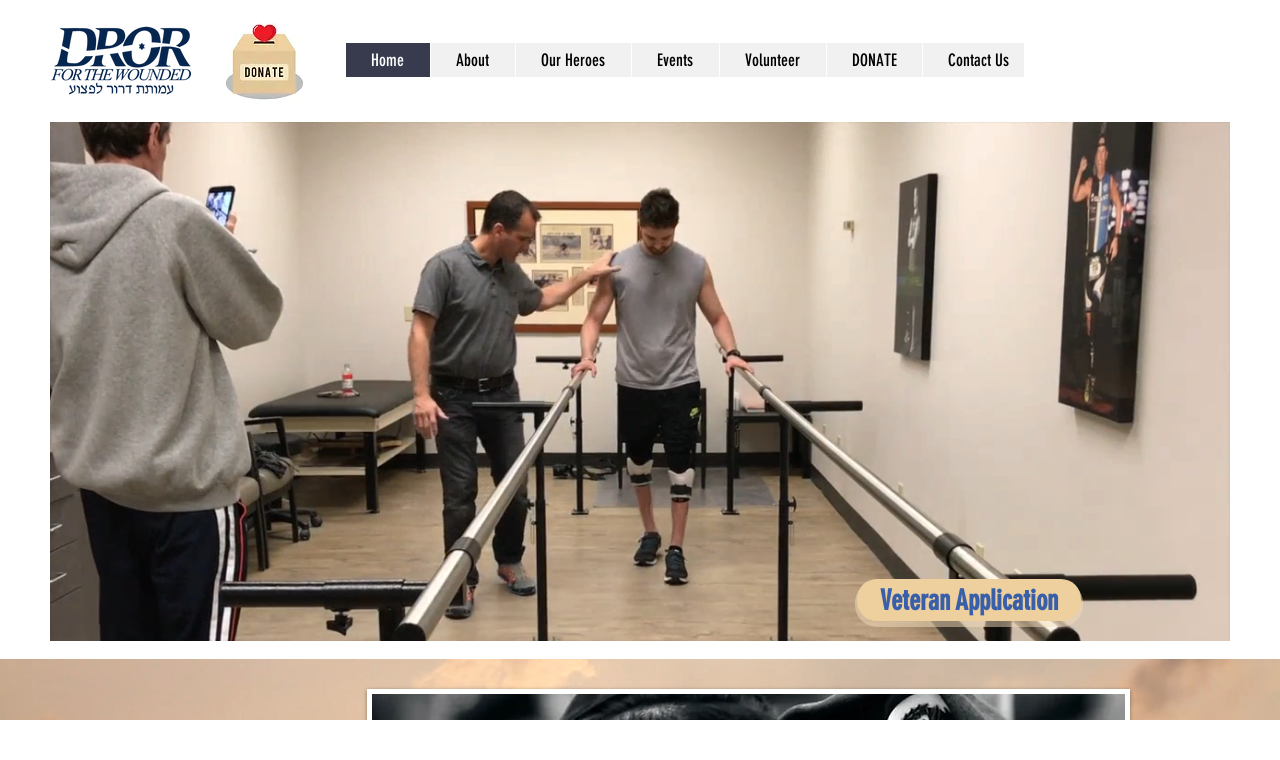

--- FILE ---
content_type: text/css; charset=utf-8
request_url: https://www.drorfoundation.org/_serverless/pro-gallery-css-v4-server/layoutCss?ver=2&id=comp-jjq8uw7v&items=3564_520_520%7C3640_828_692%7C3414_800_600%7C3385_1199_1200%7C3357_720_720%7C3315_480_455%7C3510_162_162%7C3748_539_640%7C3515_626_833%7C3421_483_518%7C3668_604_453%7C3471_476_717%7C3511_606_723&container=1548_1178_335_720&options=layoutParams_cropRatio:1.3333333333333333%7ClayoutParams_structure_galleryRatio_value:0%7ClayoutParams_repeatingGroupTypes:%7ClayoutParams_gallerySpacing:0%7CgroupTypes:1%7CnumberOfImagesPerRow:3%7CcollageAmount:0.8%7CtextsVerticalPadding:0%7CtextsHorizontalPadding:0%7CcalculateTextBoxHeightMode:MANUAL%7CtargetItemSize:45%7CcubeRatio:1.3333333333333333%7CexternalInfoHeight:0%7CexternalInfoWidth:0%7CisRTL:false%7CisVertical:false%7CminItemSize:120%7CgroupSize:1%7CchooseBestGroup:true%7CcubeImages:true%7CcubeType:fill%7CsmartCrop:false%7CcollageDensity:1%7CimageMargin:50%7ChasThumbnails:false%7CgalleryThumbnailsAlignment:bottom%7CgridStyle:1%7CtitlePlacement:SHOW_ON_HOVER%7CarrowsSize:23%7CslideshowInfoSize:200%7CimageInfoType:NO_BACKGROUND%7CtextBoxHeight:0%7CscrollDirection:1%7CgalleryLayout:4%7CgallerySizeType:smart%7CgallerySize:45%7CcropOnlyFill:true%7CnumberOfImagesPerCol:1%7CgroupsPerStrip:0%7Cscatter:0%7CenableInfiniteScroll:true%7CthumbnailSpacings:5%7CarrowsPosition:0%7CthumbnailSize:120%7CcalculateTextBoxWidthMode:PERCENT%7CtextBoxWidthPercent:50%7CuseMaxDimensions:false%7CrotatingGroupTypes:%7CfixedColumns:0%7CrotatingCropRatios:%7CgallerySizePx:0%7CplaceGroupsLtr:false
body_size: 13
content:
#pro-gallery-comp-jjq8uw7v .pro-gallery-parent-container{ width: 1178px !important; height: 335px !important; } #pro-gallery-comp-jjq8uw7v [data-hook="item-container"][data-idx="0"].gallery-item-container{opacity: 1 !important;display: block !important;transition: opacity .2s ease !important;top: 0px !important;left: 0px !important;right: auto !important;height: 335px !important;width: 447px !important;} #pro-gallery-comp-jjq8uw7v [data-hook="item-container"][data-idx="0"] .gallery-item-common-info-outer{height: 100% !important;} #pro-gallery-comp-jjq8uw7v [data-hook="item-container"][data-idx="0"] .gallery-item-common-info{height: 100% !important;width: 100% !important;} #pro-gallery-comp-jjq8uw7v [data-hook="item-container"][data-idx="0"] .gallery-item-wrapper{width: 447px !important;height: 335px !important;margin: 0 !important;} #pro-gallery-comp-jjq8uw7v [data-hook="item-container"][data-idx="0"] .gallery-item-content{width: 447px !important;height: 335px !important;margin: 0px 0px !important;opacity: 1 !important;} #pro-gallery-comp-jjq8uw7v [data-hook="item-container"][data-idx="0"] .gallery-item-hover{width: 447px !important;height: 335px !important;opacity: 1 !important;} #pro-gallery-comp-jjq8uw7v [data-hook="item-container"][data-idx="0"] .item-hover-flex-container{width: 447px !important;height: 335px !important;margin: 0px 0px !important;opacity: 1 !important;} #pro-gallery-comp-jjq8uw7v [data-hook="item-container"][data-idx="0"] .gallery-item-wrapper img{width: 100% !important;height: 100% !important;opacity: 1 !important;} #pro-gallery-comp-jjq8uw7v [data-hook="item-container"][data-idx="1"].gallery-item-container{opacity: 1 !important;display: block !important;transition: opacity .2s ease !important;top: 0px !important;left: 497px !important;right: auto !important;height: 335px !important;width: 447px !important;} #pro-gallery-comp-jjq8uw7v [data-hook="item-container"][data-idx="1"] .gallery-item-common-info-outer{height: 100% !important;} #pro-gallery-comp-jjq8uw7v [data-hook="item-container"][data-idx="1"] .gallery-item-common-info{height: 100% !important;width: 100% !important;} #pro-gallery-comp-jjq8uw7v [data-hook="item-container"][data-idx="1"] .gallery-item-wrapper{width: 447px !important;height: 335px !important;margin: 0 !important;} #pro-gallery-comp-jjq8uw7v [data-hook="item-container"][data-idx="1"] .gallery-item-content{width: 447px !important;height: 335px !important;margin: 0px 0px !important;opacity: 1 !important;} #pro-gallery-comp-jjq8uw7v [data-hook="item-container"][data-idx="1"] .gallery-item-hover{width: 447px !important;height: 335px !important;opacity: 1 !important;} #pro-gallery-comp-jjq8uw7v [data-hook="item-container"][data-idx="1"] .item-hover-flex-container{width: 447px !important;height: 335px !important;margin: 0px 0px !important;opacity: 1 !important;} #pro-gallery-comp-jjq8uw7v [data-hook="item-container"][data-idx="1"] .gallery-item-wrapper img{width: 100% !important;height: 100% !important;opacity: 1 !important;} #pro-gallery-comp-jjq8uw7v [data-hook="item-container"][data-idx="2"].gallery-item-container{opacity: 1 !important;display: block !important;transition: opacity .2s ease !important;top: 0px !important;left: 994px !important;right: auto !important;height: 335px !important;width: 447px !important;} #pro-gallery-comp-jjq8uw7v [data-hook="item-container"][data-idx="2"] .gallery-item-common-info-outer{height: 100% !important;} #pro-gallery-comp-jjq8uw7v [data-hook="item-container"][data-idx="2"] .gallery-item-common-info{height: 100% !important;width: 100% !important;} #pro-gallery-comp-jjq8uw7v [data-hook="item-container"][data-idx="2"] .gallery-item-wrapper{width: 447px !important;height: 335px !important;margin: 0 !important;} #pro-gallery-comp-jjq8uw7v [data-hook="item-container"][data-idx="2"] .gallery-item-content{width: 447px !important;height: 335px !important;margin: 0px 0px !important;opacity: 1 !important;} #pro-gallery-comp-jjq8uw7v [data-hook="item-container"][data-idx="2"] .gallery-item-hover{width: 447px !important;height: 335px !important;opacity: 1 !important;} #pro-gallery-comp-jjq8uw7v [data-hook="item-container"][data-idx="2"] .item-hover-flex-container{width: 447px !important;height: 335px !important;margin: 0px 0px !important;opacity: 1 !important;} #pro-gallery-comp-jjq8uw7v [data-hook="item-container"][data-idx="2"] .gallery-item-wrapper img{width: 100% !important;height: 100% !important;opacity: 1 !important;} #pro-gallery-comp-jjq8uw7v [data-hook="item-container"][data-idx="3"]{display: none !important;} #pro-gallery-comp-jjq8uw7v [data-hook="item-container"][data-idx="4"]{display: none !important;} #pro-gallery-comp-jjq8uw7v [data-hook="item-container"][data-idx="5"]{display: none !important;} #pro-gallery-comp-jjq8uw7v [data-hook="item-container"][data-idx="6"]{display: none !important;} #pro-gallery-comp-jjq8uw7v [data-hook="item-container"][data-idx="7"]{display: none !important;} #pro-gallery-comp-jjq8uw7v [data-hook="item-container"][data-idx="8"]{display: none !important;} #pro-gallery-comp-jjq8uw7v [data-hook="item-container"][data-idx="9"]{display: none !important;} #pro-gallery-comp-jjq8uw7v [data-hook="item-container"][data-idx="10"]{display: none !important;} #pro-gallery-comp-jjq8uw7v [data-hook="item-container"][data-idx="11"]{display: none !important;} #pro-gallery-comp-jjq8uw7v [data-hook="item-container"][data-idx="12"]{display: none !important;} #pro-gallery-comp-jjq8uw7v .pro-gallery-prerender{height:335px !important;}#pro-gallery-comp-jjq8uw7v {height:335px !important; width:1178px !important;}#pro-gallery-comp-jjq8uw7v .pro-gallery-margin-container {height:335px !important;}#pro-gallery-comp-jjq8uw7v .one-row:not(.thumbnails-gallery) {height:360px !important; width:1228px !important;}#pro-gallery-comp-jjq8uw7v .one-row:not(.thumbnails-gallery) .gallery-horizontal-scroll {height:360px !important;}#pro-gallery-comp-jjq8uw7v .pro-gallery-parent-container:not(.gallery-slideshow) [data-hook=group-view] .item-link-wrapper::before {height:360px !important; width:1228px !important;}#pro-gallery-comp-jjq8uw7v .pro-gallery-parent-container {height:335px !important; width:1178px !important;}